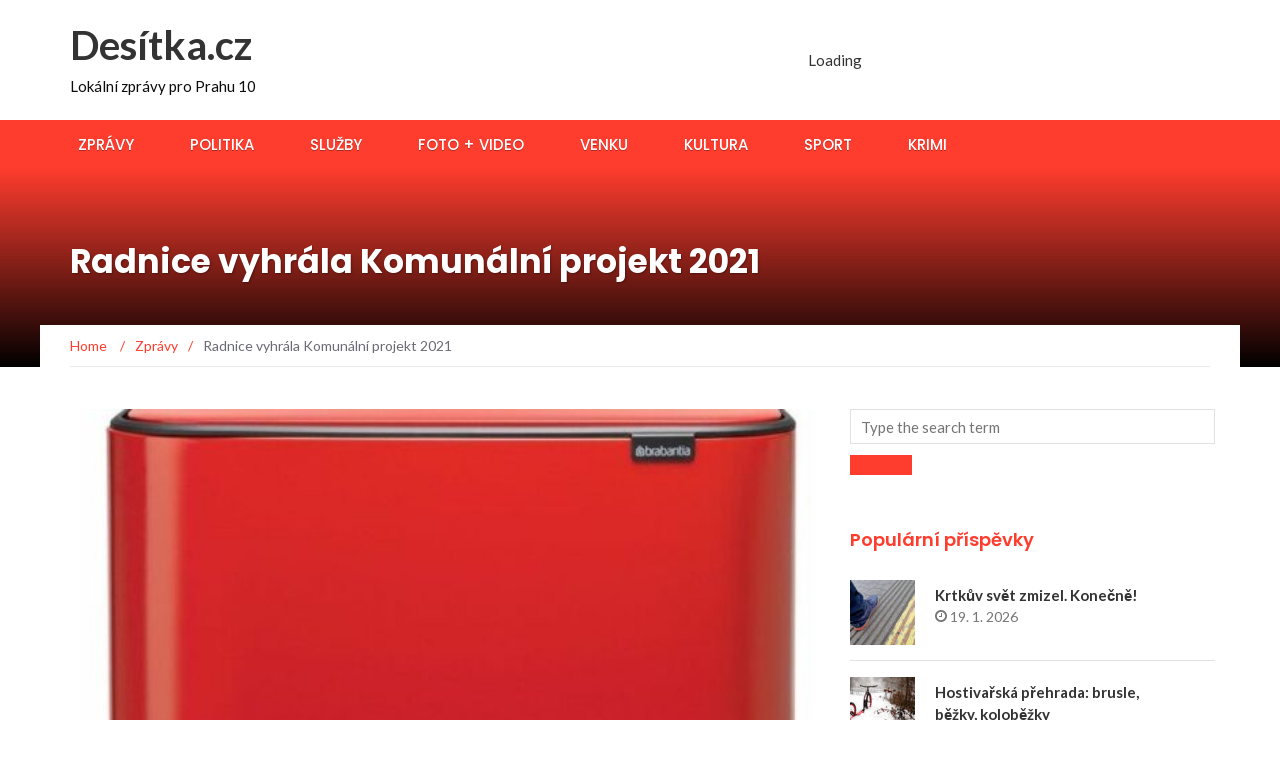

--- FILE ---
content_type: text/html; charset=UTF-8
request_url: https://desitka.cz/2021/11/15/radnice-vyhrala-komunalni-projekt-2021/
body_size: 14933
content:
<!DOCTYPE html>
<html lang="cs">
<head>
	<meta charset="UTF-8">
	<meta name="viewport" content="width=device-width, initial-scale=1">
	<link rel="profile" href="http://gmpg.org/xfn/11">
	<link rel="pingback" href="https://desitka.cz/xmlrpc.php">

	<title>Radnice vyhrála Komunální projekt 2021 &#8211; Desítka.cz</title>
<meta name='robots' content='max-image-preview:large' />
<link rel='dns-prefetch' href='//fonts.googleapis.com' />
<link rel='dns-prefetch' href='//www.googletagmanager.com' />
<link rel="alternate" type="application/rss+xml" title="Desítka.cz &raquo; RSS zdroj" href="https://desitka.cz/feed/" />
<link rel="alternate" type="application/rss+xml" title="Desítka.cz &raquo; RSS komentářů" href="https://desitka.cz/comments/feed/" />
<link rel="alternate" type="text/calendar" title="Desítka.cz &raquo; iCal zdroj" href="https://desitka.cz/events/?ical=1" />
<link rel="alternate" type="application/rss+xml" title="Desítka.cz &raquo; RSS komentářů pro Radnice vyhrála Komunální projekt 2021" href="https://desitka.cz/2021/11/15/radnice-vyhrala-komunalni-projekt-2021/feed/" />
<link rel="alternate" title="oEmbed (JSON)" type="application/json+oembed" href="https://desitka.cz/wp-json/oembed/1.0/embed?url=https%3A%2F%2Fdesitka.cz%2F2021%2F11%2F15%2Fradnice-vyhrala-komunalni-projekt-2021%2F" />
<link rel="alternate" title="oEmbed (XML)" type="text/xml+oembed" href="https://desitka.cz/wp-json/oembed/1.0/embed?url=https%3A%2F%2Fdesitka.cz%2F2021%2F11%2F15%2Fradnice-vyhrala-komunalni-projekt-2021%2F&#038;format=xml" />
<style id='wp-img-auto-sizes-contain-inline-css' type='text/css'>
img:is([sizes=auto i],[sizes^="auto," i]){contain-intrinsic-size:3000px 1500px}
/*# sourceURL=wp-img-auto-sizes-contain-inline-css */
</style>
<style id='wp-emoji-styles-inline-css' type='text/css'>

	img.wp-smiley, img.emoji {
		display: inline !important;
		border: none !important;
		box-shadow: none !important;
		height: 1em !important;
		width: 1em !important;
		margin: 0 0.07em !important;
		vertical-align: -0.1em !important;
		background: none !important;
		padding: 0 !important;
	}
/*# sourceURL=wp-emoji-styles-inline-css */
</style>
<link rel='stylesheet' id='wp-block-library-css' href='https://desitka.cz/wp-includes/css/dist/block-library/style.min.css?ver=36a23a996ce1dc504d2b2109a2731a76' type='text/css' media='all' />
<style id='wp-block-paragraph-inline-css' type='text/css'>
.is-small-text{font-size:.875em}.is-regular-text{font-size:1em}.is-large-text{font-size:2.25em}.is-larger-text{font-size:3em}.has-drop-cap:not(:focus):first-letter{float:left;font-size:8.4em;font-style:normal;font-weight:100;line-height:.68;margin:.05em .1em 0 0;text-transform:uppercase}body.rtl .has-drop-cap:not(:focus):first-letter{float:none;margin-left:.1em}p.has-drop-cap.has-background{overflow:hidden}:root :where(p.has-background){padding:1.25em 2.375em}:where(p.has-text-color:not(.has-link-color)) a{color:inherit}p.has-text-align-left[style*="writing-mode:vertical-lr"],p.has-text-align-right[style*="writing-mode:vertical-rl"]{rotate:180deg}
/*# sourceURL=https://desitka.cz/wp-includes/blocks/paragraph/style.min.css */
</style>
<style id='global-styles-inline-css' type='text/css'>
:root{--wp--preset--aspect-ratio--square: 1;--wp--preset--aspect-ratio--4-3: 4/3;--wp--preset--aspect-ratio--3-4: 3/4;--wp--preset--aspect-ratio--3-2: 3/2;--wp--preset--aspect-ratio--2-3: 2/3;--wp--preset--aspect-ratio--16-9: 16/9;--wp--preset--aspect-ratio--9-16: 9/16;--wp--preset--color--black: #000000;--wp--preset--color--cyan-bluish-gray: #abb8c3;--wp--preset--color--white: #ffffff;--wp--preset--color--pale-pink: #f78da7;--wp--preset--color--vivid-red: #cf2e2e;--wp--preset--color--luminous-vivid-orange: #ff6900;--wp--preset--color--luminous-vivid-amber: #fcb900;--wp--preset--color--light-green-cyan: #7bdcb5;--wp--preset--color--vivid-green-cyan: #00d084;--wp--preset--color--pale-cyan-blue: #8ed1fc;--wp--preset--color--vivid-cyan-blue: #0693e3;--wp--preset--color--vivid-purple: #9b51e0;--wp--preset--gradient--vivid-cyan-blue-to-vivid-purple: linear-gradient(135deg,rgb(6,147,227) 0%,rgb(155,81,224) 100%);--wp--preset--gradient--light-green-cyan-to-vivid-green-cyan: linear-gradient(135deg,rgb(122,220,180) 0%,rgb(0,208,130) 100%);--wp--preset--gradient--luminous-vivid-amber-to-luminous-vivid-orange: linear-gradient(135deg,rgb(252,185,0) 0%,rgb(255,105,0) 100%);--wp--preset--gradient--luminous-vivid-orange-to-vivid-red: linear-gradient(135deg,rgb(255,105,0) 0%,rgb(207,46,46) 100%);--wp--preset--gradient--very-light-gray-to-cyan-bluish-gray: linear-gradient(135deg,rgb(238,238,238) 0%,rgb(169,184,195) 100%);--wp--preset--gradient--cool-to-warm-spectrum: linear-gradient(135deg,rgb(74,234,220) 0%,rgb(151,120,209) 20%,rgb(207,42,186) 40%,rgb(238,44,130) 60%,rgb(251,105,98) 80%,rgb(254,248,76) 100%);--wp--preset--gradient--blush-light-purple: linear-gradient(135deg,rgb(255,206,236) 0%,rgb(152,150,240) 100%);--wp--preset--gradient--blush-bordeaux: linear-gradient(135deg,rgb(254,205,165) 0%,rgb(254,45,45) 50%,rgb(107,0,62) 100%);--wp--preset--gradient--luminous-dusk: linear-gradient(135deg,rgb(255,203,112) 0%,rgb(199,81,192) 50%,rgb(65,88,208) 100%);--wp--preset--gradient--pale-ocean: linear-gradient(135deg,rgb(255,245,203) 0%,rgb(182,227,212) 50%,rgb(51,167,181) 100%);--wp--preset--gradient--electric-grass: linear-gradient(135deg,rgb(202,248,128) 0%,rgb(113,206,126) 100%);--wp--preset--gradient--midnight: linear-gradient(135deg,rgb(2,3,129) 0%,rgb(40,116,252) 100%);--wp--preset--font-size--small: 13px;--wp--preset--font-size--medium: 20px;--wp--preset--font-size--large: 36px;--wp--preset--font-size--x-large: 42px;--wp--preset--spacing--20: 0.44rem;--wp--preset--spacing--30: 0.67rem;--wp--preset--spacing--40: 1rem;--wp--preset--spacing--50: 1.5rem;--wp--preset--spacing--60: 2.25rem;--wp--preset--spacing--70: 3.38rem;--wp--preset--spacing--80: 5.06rem;--wp--preset--shadow--natural: 6px 6px 9px rgba(0, 0, 0, 0.2);--wp--preset--shadow--deep: 12px 12px 50px rgba(0, 0, 0, 0.4);--wp--preset--shadow--sharp: 6px 6px 0px rgba(0, 0, 0, 0.2);--wp--preset--shadow--outlined: 6px 6px 0px -3px rgb(255, 255, 255), 6px 6px rgb(0, 0, 0);--wp--preset--shadow--crisp: 6px 6px 0px rgb(0, 0, 0);}:where(.is-layout-flex){gap: 0.5em;}:where(.is-layout-grid){gap: 0.5em;}body .is-layout-flex{display: flex;}.is-layout-flex{flex-wrap: wrap;align-items: center;}.is-layout-flex > :is(*, div){margin: 0;}body .is-layout-grid{display: grid;}.is-layout-grid > :is(*, div){margin: 0;}:where(.wp-block-columns.is-layout-flex){gap: 2em;}:where(.wp-block-columns.is-layout-grid){gap: 2em;}:where(.wp-block-post-template.is-layout-flex){gap: 1.25em;}:where(.wp-block-post-template.is-layout-grid){gap: 1.25em;}.has-black-color{color: var(--wp--preset--color--black) !important;}.has-cyan-bluish-gray-color{color: var(--wp--preset--color--cyan-bluish-gray) !important;}.has-white-color{color: var(--wp--preset--color--white) !important;}.has-pale-pink-color{color: var(--wp--preset--color--pale-pink) !important;}.has-vivid-red-color{color: var(--wp--preset--color--vivid-red) !important;}.has-luminous-vivid-orange-color{color: var(--wp--preset--color--luminous-vivid-orange) !important;}.has-luminous-vivid-amber-color{color: var(--wp--preset--color--luminous-vivid-amber) !important;}.has-light-green-cyan-color{color: var(--wp--preset--color--light-green-cyan) !important;}.has-vivid-green-cyan-color{color: var(--wp--preset--color--vivid-green-cyan) !important;}.has-pale-cyan-blue-color{color: var(--wp--preset--color--pale-cyan-blue) !important;}.has-vivid-cyan-blue-color{color: var(--wp--preset--color--vivid-cyan-blue) !important;}.has-vivid-purple-color{color: var(--wp--preset--color--vivid-purple) !important;}.has-black-background-color{background-color: var(--wp--preset--color--black) !important;}.has-cyan-bluish-gray-background-color{background-color: var(--wp--preset--color--cyan-bluish-gray) !important;}.has-white-background-color{background-color: var(--wp--preset--color--white) !important;}.has-pale-pink-background-color{background-color: var(--wp--preset--color--pale-pink) !important;}.has-vivid-red-background-color{background-color: var(--wp--preset--color--vivid-red) !important;}.has-luminous-vivid-orange-background-color{background-color: var(--wp--preset--color--luminous-vivid-orange) !important;}.has-luminous-vivid-amber-background-color{background-color: var(--wp--preset--color--luminous-vivid-amber) !important;}.has-light-green-cyan-background-color{background-color: var(--wp--preset--color--light-green-cyan) !important;}.has-vivid-green-cyan-background-color{background-color: var(--wp--preset--color--vivid-green-cyan) !important;}.has-pale-cyan-blue-background-color{background-color: var(--wp--preset--color--pale-cyan-blue) !important;}.has-vivid-cyan-blue-background-color{background-color: var(--wp--preset--color--vivid-cyan-blue) !important;}.has-vivid-purple-background-color{background-color: var(--wp--preset--color--vivid-purple) !important;}.has-black-border-color{border-color: var(--wp--preset--color--black) !important;}.has-cyan-bluish-gray-border-color{border-color: var(--wp--preset--color--cyan-bluish-gray) !important;}.has-white-border-color{border-color: var(--wp--preset--color--white) !important;}.has-pale-pink-border-color{border-color: var(--wp--preset--color--pale-pink) !important;}.has-vivid-red-border-color{border-color: var(--wp--preset--color--vivid-red) !important;}.has-luminous-vivid-orange-border-color{border-color: var(--wp--preset--color--luminous-vivid-orange) !important;}.has-luminous-vivid-amber-border-color{border-color: var(--wp--preset--color--luminous-vivid-amber) !important;}.has-light-green-cyan-border-color{border-color: var(--wp--preset--color--light-green-cyan) !important;}.has-vivid-green-cyan-border-color{border-color: var(--wp--preset--color--vivid-green-cyan) !important;}.has-pale-cyan-blue-border-color{border-color: var(--wp--preset--color--pale-cyan-blue) !important;}.has-vivid-cyan-blue-border-color{border-color: var(--wp--preset--color--vivid-cyan-blue) !important;}.has-vivid-purple-border-color{border-color: var(--wp--preset--color--vivid-purple) !important;}.has-vivid-cyan-blue-to-vivid-purple-gradient-background{background: var(--wp--preset--gradient--vivid-cyan-blue-to-vivid-purple) !important;}.has-light-green-cyan-to-vivid-green-cyan-gradient-background{background: var(--wp--preset--gradient--light-green-cyan-to-vivid-green-cyan) !important;}.has-luminous-vivid-amber-to-luminous-vivid-orange-gradient-background{background: var(--wp--preset--gradient--luminous-vivid-amber-to-luminous-vivid-orange) !important;}.has-luminous-vivid-orange-to-vivid-red-gradient-background{background: var(--wp--preset--gradient--luminous-vivid-orange-to-vivid-red) !important;}.has-very-light-gray-to-cyan-bluish-gray-gradient-background{background: var(--wp--preset--gradient--very-light-gray-to-cyan-bluish-gray) !important;}.has-cool-to-warm-spectrum-gradient-background{background: var(--wp--preset--gradient--cool-to-warm-spectrum) !important;}.has-blush-light-purple-gradient-background{background: var(--wp--preset--gradient--blush-light-purple) !important;}.has-blush-bordeaux-gradient-background{background: var(--wp--preset--gradient--blush-bordeaux) !important;}.has-luminous-dusk-gradient-background{background: var(--wp--preset--gradient--luminous-dusk) !important;}.has-pale-ocean-gradient-background{background: var(--wp--preset--gradient--pale-ocean) !important;}.has-electric-grass-gradient-background{background: var(--wp--preset--gradient--electric-grass) !important;}.has-midnight-gradient-background{background: var(--wp--preset--gradient--midnight) !important;}.has-small-font-size{font-size: var(--wp--preset--font-size--small) !important;}.has-medium-font-size{font-size: var(--wp--preset--font-size--medium) !important;}.has-large-font-size{font-size: var(--wp--preset--font-size--large) !important;}.has-x-large-font-size{font-size: var(--wp--preset--font-size--x-large) !important;}
/*# sourceURL=global-styles-inline-css */
</style>

<style id='classic-theme-styles-inline-css' type='text/css'>
/*! This file is auto-generated */
.wp-block-button__link{color:#fff;background-color:#32373c;border-radius:9999px;box-shadow:none;text-decoration:none;padding:calc(.667em + 2px) calc(1.333em + 2px);font-size:1.125em}.wp-block-file__button{background:#32373c;color:#fff;text-decoration:none}
/*# sourceURL=/wp-includes/css/classic-themes.min.css */
</style>
<link rel='stylesheet' id='better-recent-comments-css' href='https://desitka.cz/wp-content/plugins/better-recent-comments/assets/css/better-recent-comments.min.css?ver=36a23a996ce1dc504d2b2109a2731a76' type='text/css' media='all' />
<link rel='stylesheet' id='kiwi-icomoon-css' href='https://desitka.cz/wp-content/plugins/kiwi-social-share/assets/vendors/icomoon/style.css?ver=2.1.8' type='text/css' media='all' />
<link rel='stylesheet' id='weather-atlas-public-css' href='https://desitka.cz/wp-content/plugins/weather-atlas/public/css/weather-atlas-public.min.css?ver=3.0.4' type='text/css' media='all' />
<link rel='stylesheet' id='weather-icons-css' href='https://desitka.cz/wp-content/plugins/weather-atlas/public/font/weather-icons/weather-icons.min.css?ver=3.0.4' type='text/css' media='all' />
<link rel='stylesheet' id='wpb-google-fonts-css' href='//fonts.googleapis.com/css?family=Open+Sans&#038;ver=36a23a996ce1dc504d2b2109a2731a76' type='text/css' media='all' />
<link rel='stylesheet' id='newsmag-fonts-css' href='//fonts.googleapis.com/css?family=Lato%3A100%2C300%2C400%2C700%2C900%7CPoppins%3A400%2C500%2C600%2C700&#038;ver=2.4.4' type='text/css' media='all' />
<link rel='stylesheet' id='newsmag-icon-css' href='https://desitka.cz/wp-content/themes/newsmag/assets/vendors/newsmag-icon/style.min.css?ver=36a23a996ce1dc504d2b2109a2731a76' type='text/css' media='all' />
<link rel='stylesheet' id='bootstrap-css' href='https://desitka.cz/wp-content/themes/newsmag/assets/vendors/bootstrap/bootstrap.min.css?ver=36a23a996ce1dc504d2b2109a2731a76' type='text/css' media='all' />
<link rel='stylesheet' id='bootstrap-theme-css' href='https://desitka.cz/wp-content/themes/newsmag/assets/vendors/bootstrap/bootstrap-theme.min.css?ver=36a23a996ce1dc504d2b2109a2731a76' type='text/css' media='all' />
<link rel='stylesheet' id='newsmag-style-css' href='https://desitka.cz/wp-content/themes/newsmag/style.css?ver=36a23a996ce1dc504d2b2109a2731a76' type='text/css' media='all' />
<link rel='stylesheet' id='newsmag-stylesheet-css' href='https://desitka.cz/wp-content/themes/newsmag/assets/css/style.css?ver=2.4.4' type='text/css' media='all' />
<style id='newsmag-stylesheet-inline-css' type='text/css'>


/*# sourceURL=newsmag-stylesheet-inline-css */
</style>
<link rel='stylesheet' id='owlCarousel-css' href='https://desitka.cz/wp-content/themes/newsmag/assets/vendors/owl-carousel/owl.carousel.min.css?ver=36a23a996ce1dc504d2b2109a2731a76' type='text/css' media='all' />
<link rel='stylesheet' id='owlCarousel-themes-css' href='https://desitka.cz/wp-content/themes/newsmag/assets/vendors/owl-carousel/owl.theme.default.css?ver=36a23a996ce1dc504d2b2109a2731a76' type='text/css' media='all' />
<link rel='stylesheet' id='newsmag-preloader-css' href='https://desitka.cz/wp-content/themes/newsmag/assets/vendors/preloader/preloader.css?ver=36a23a996ce1dc504d2b2109a2731a76' type='text/css' media='all' />
<style id='newsmag-preloader-inline-css' type='text/css'>
.loader {
				border-top:1px solid #97deff;
				border-right:1px solid #97deff;
				border-bottom:1px solid #97deff;
				border-left:1px solid #337ab7;
			}
/*# sourceURL=newsmag-preloader-inline-css */
</style>
<link rel='stylesheet' id='plyr-css' href='https://desitka.cz/wp-content/themes/newsmag/assets/vendors/plyr/plyr.css?ver=36a23a996ce1dc504d2b2109a2731a76' type='text/css' media='all' />
<link rel='stylesheet' id='slb_core-css' href='https://desitka.cz/wp-content/plugins/simple-lightbox/client/css/app.css?ver=2.9.4' type='text/css' media='all' />
<script type="text/javascript" src="https://desitka.cz/wp-includes/js/jquery/jquery.min.js?ver=3.7.1" id="jquery-core-js"></script>
<script type="text/javascript" src="https://desitka.cz/wp-includes/js/jquery/jquery-migrate.min.js?ver=3.4.1" id="jquery-migrate-js"></script>
<script type="text/javascript" src="https://desitka.cz/wp-content/plugins/digi-custom/custom-analytics.js?ver=36a23a996ce1dc504d2b2109a2731a76" id="digi-custom-js"></script>
<script type="text/javascript" src="https://desitka.cz/wp-content/themes/newsmag/assets/vendors/blazy/blazy.min.js?ver=1.9.1" id="jquery_lazy_load-js"></script>
<link rel="https://api.w.org/" href="https://desitka.cz/wp-json/" /><link rel="alternate" title="JSON" type="application/json" href="https://desitka.cz/wp-json/wp/v2/posts/7588" /><link rel="EditURI" type="application/rsd+xml" title="RSD" href="https://desitka.cz/xmlrpc.php?rsd" />

<link rel="canonical" href="https://desitka.cz/2021/11/15/radnice-vyhrala-komunalni-projekt-2021/" />
<link rel='shortlink' href='https://desitka.cz/?p=7588' />
<meta name="generator" content="Site Kit by Google 1.170.0" /><meta name="tec-api-version" content="v1"><meta name="tec-api-origin" content="https://desitka.cz"><link rel="alternate" href="https://desitka.cz/wp-json/tribe/events/v1/" /><link rel="icon" href="https://desitka.cz/wp-content/uploads/2025/07/cropped-desitka-2-1-32x32.png" sizes="32x32" />
<link rel="icon" href="https://desitka.cz/wp-content/uploads/2025/07/cropped-desitka-2-1-192x192.png" sizes="192x192" />
<link rel="apple-touch-icon" href="https://desitka.cz/wp-content/uploads/2025/07/cropped-desitka-2-1-180x180.png" />
<meta name="msapplication-TileImage" content="https://desitka.cz/wp-content/uploads/2025/07/cropped-desitka-2-1-270x270.png" />
		<style type="text/css" id="wp-custom-css">
			a {
    color: #ff3d2e;
}


.col-lg-1, .col-lg-10, .col-lg-11, .col-lg-12, .col-lg-2, .col-lg-3, .col-lg-4, .col-lg-5, .col-lg-6, .col-lg-7, .col-lg-8, .col-lg-9, .col-md-1, .col-md-10, .col-md-11, .col-md-12, .col-md-2, .col-md-3, .col-md-4, .col-md-5, .col-md-6, .col-md-7, .col-md-8, .col-md-9, .col-sm-1, .col-sm-10, .col-sm-11, .col-sm-12, .col-sm-2, .col-sm-3, .col-sm-4, .col-sm-5, .col-sm-7, .col-sm-8, .col-sm-9, .col-xs-1, .col-xs-10, .col-xs-11, .col-xs-12, .col-xs-2, .col-xs-3, .col-xs-4, .col-xs-5, .col-xs-6, .col-xs-7, .col-xs-8, .col-xs-9 {
    position: relative;
    min-height: 1px;
    padding-right: 10px;
    padding-left: 15px;
}

/* ZAROVNÁNÍ WIDGETŮ DO MŘÍŽKY BEZ MEZER */

.home .row {
  display: flex;
  flex-wrap: wrap;
  margin-left: -10px; /* kompenzace mezer mezi sloupci */
  margin-right: -10px;
}

.home .row > div {
  width: 33.333%; /* 3 sloupce */
  padding-left: 10px;
  padding-right: 10px;
  box-sizing: border-box;
  margin-bottom: 20px; /* mezera mezi řádky */
}


#site-navigation .col-md-12 {width:100% !important;}		</style>
		<link rel='stylesheet' id='kiwi_social_sharing-frontend-css' href='https://desitka.cz/wp-content/plugins/kiwi-social-share/assets/css/frontend.min.css?ver=2.1.8' type='text/css' media='all' />
</head>

<body class="wp-singular post-template-default single single-post postid-7588 single-format-standard wp-theme-newsmag tribe-no-js page-template-newsmag group-blog">
<!-- Page Loader -->
<div class="page-loader" data-effect="fade">
	<div class="loader"></div>
		<span class="loader-text">Načítání...</span>
</div>
<!-- End Page Loader --> 

<div id="page" class="site">

	
		<header id="masthead" class="site-header" role="banner">
		<div class="site-branding container ">
			<div class="row">
				<div class="col-md-4 header-logo">
																				<a class="site-title"
								href="https://desitka.cz"> Desítka.cz</a>
																						<p class="site-description" style="color:#0c0c0c">Lokální zprávy pro Prahu 10</p>
												</div>

													<div class="col-md-8 header-banner">
						<div class="newsmag-adsense">
	<ins class="adsbygoogle"
     style="display:inline-block;width:728px;height:90px"
     data-ad-client="ca-pub-5679046693336489"
     data-ad-slot="3347778910"></ins>	<p class="adsense__loading"><span>Loading</span></p>
</div>
					</div>
							</div>
		</div><!-- .site-branding -->
				<nav id="site-navigation" class="main-navigation "
			role="navigation">
			<div class="container">
				<div class="row">
					<div class="col-md-12">
												<button class="menu-toggle" aria-controls="primary-menu"
								aria-expanded="false"><span class="nmicon-bars"></span></button>
						<div class="menu-menu1-container"><ul id="primary-menu" class="menu nav-menu menu"><li id="menu-item-2196" class="menu-item menu-item-type-taxonomy menu-item-object-category current-post-ancestor current-menu-parent current-post-parent menu-item-2196"><a href="https://desitka.cz/category/zpravy/">Zprávy</a></li>
<li id="menu-item-2192" class="menu-item menu-item-type-taxonomy menu-item-object-category menu-item-2192"><a href="https://desitka.cz/category/politika/">Politika</a></li>
<li id="menu-item-2193" class="menu-item menu-item-type-taxonomy menu-item-object-category menu-item-2193"><a href="https://desitka.cz/category/sluzby/">Služby</a></li>
<li id="menu-item-2189" class="menu-item menu-item-type-taxonomy menu-item-object-category menu-item-2189"><a href="https://desitka.cz/category/foto-video/">Foto + video</a></li>
<li id="menu-item-2195" class="menu-item menu-item-type-taxonomy menu-item-object-category menu-item-2195"><a href="https://desitka.cz/category/venku/">Venku</a></li>
<li id="menu-item-2191" class="menu-item menu-item-type-taxonomy menu-item-object-category menu-item-2191"><a href="https://desitka.cz/category/kultura/">Kultura</a></li>
<li id="menu-item-2194" class="menu-item menu-item-type-taxonomy menu-item-object-category menu-item-2194"><a href="https://desitka.cz/category/sport/">Sport</a></li>
<li id="menu-item-2190" class="menu-item menu-item-type-taxonomy menu-item-object-category menu-item-2190"><a href="https://desitka.cz/category/krimi/">Krimi</a></li>
</ul></div>											</div>
				</div>
			</div>
		</nav><!-- #site-navigation -->
			</header><!-- #masthead -->

	<div id="content" class="site-content">

	<div class="newsmag-custom-header " >
		<div class="container">
			<div class="row">
				<div class="col-xs-12">
					<h1 class="page-title">Radnice vyhrála Komunální projekt 2021</h1>
				</div>
			</div>
		</div>
	</div>
	<div class="container newsmag-breadcrumbs-container">
		<div class="row newsmag-breadcrumbs-row">
			<div class="col-xs-12">
				<div class="newsmag-breadcrumbs"><span itemscope itemtype="http://data-vocabulary.org/Breadcrumb"><a itemprop="url" href="https://desitka.cz" ><span itemprop="title">Home </span></a></span><span class="newsmag-breadcrumb-sep">/</span><span itemscope itemtype="http://data-vocabulary.org/Breadcrumb"><a itemprop="url" href="https://desitka.cz/category/zpravy/" ><span itemprop="title">Zprávy</span></a></span><span class="newsmag-breadcrumb-sep">/</span><span class="breadcrumb-leaf">Radnice vyhrála Komunální projekt 2021</span></div>			</div>
		</div>
	</div>
	<div class="container">
		<div class="row">
			
			
			<div id="primary"
				class="content-area col-lg-8 col-md-8 col-xs-12 newsmag-sidebar">
				<main id="main" class="site-main" role="main">
						<div class="row newsmag-margin-bottom  ">
		<div class="col-md-12">
			<div class="newsmag-image">
				<img width="560" height="416" src="https://desitka.cz/wp-content/uploads/2021/12/kos_na-trideny_odpad_Brabantia-560x416.jpg" class="blazy attachment-newsmag-recent-post-big size-newsmag-recent-post-big wp-post-image" alt="odpad" data-src="https://desitka.cz/wp-content/uploads/2021/12/kos_na-trideny_odpad_Brabantia-65x65.jpg" data-srcset="https://desitka.cz/wp-content/uploads/2021/12/kos_na-trideny_odpad_Brabantia-560x416.jpg 560w, https://desitka.cz/wp-content/uploads/2021/12/kos_na-trideny_odpad_Brabantia-350x260.jpg 350w" sizes="(max-width: 560px) 100vw, 560px" /><noscript><img width="560" height="416" src="https://desitka.cz/wp-content/uploads/2021/12/kos_na-trideny_odpad_Brabantia-560x416.jpg" class="attachment-newsmag-recent-post-big size-newsmag-recent-post-big wp-post-image" alt="odpad" srcset="https://desitka.cz/wp-content/uploads/2021/12/kos_na-trideny_odpad_Brabantia-560x416.jpg 560w, https://desitka.cz/wp-content/uploads/2021/12/kos_na-trideny_odpad_Brabantia-350x260.jpg 350w" sizes="(max-width: 560px) 100vw, 560px" /></noscript>			</div>
		</div>
	</div>
<div
		class="row newsmag-article-post ">
			<div class="col-md-3">
				<!-- Author description -->
	<div class="author-description p-author h-card vcard" itemscope="" itemtype="http://schema.org/Person">

		<!-- Avatar -->
		<img alt='' src='https://secure.gravatar.com/avatar/1a1d79b51518f3fdce868b914f5574d6c2affe2b102a32c5626caa9f754ed0cb?s=70&#038;d=mm&#038;r=g' srcset='https://secure.gravatar.com/avatar/1a1d79b51518f3fdce868b914f5574d6c2affe2b102a32c5626caa9f754ed0cb?s=140&#038;d=mm&#038;r=g 2x' class='avatar avatar-70 photo' height='70' width='70' decoding='async'/>		<!-- .Avatar -->
		<!-- Short Description -->
		<h4 class="post-author p-name fn" rel="author"><a href="https://desitka.cz/author/desitka/" title="Příspěvky od Desítka.cz" rel="author">Desítka.cz</a></h4>
				<!-- .Short Description -->
	</div>
	<!-- .Author description -->
		</div>
		<div class="col-md-9">
		<article id="post-7588" class="post-7588 post type-post status-publish format-standard has-post-thumbnail hentry category-zpravy tag-odpad">
			<div class="entry-content">
				<div class="newsmag-post-meta">
					<span class="nmicon-folder-o"></span> <a href="https://desitka.cz/category/zpravy/" rel="category tag">Zprávy</a> <span class="sep">|</span> <span
							class="nmicon-clock-o"></span> <div class="newsmag-date">15. 11. 2021</div>				</div><!-- .entry-meta -->
				<ul class="kiwi-article-bar rect kiwi-article-bar-center "><li><a data-class="popup" data-network="facebook" class="kiwi-nw-facebook" href="https://www.facebook.com/sharer.php?u=https%3A%2F%2Fdesitka.cz%2F2021%2F11%2F15%2Fradnice-vyhrala-komunalni-projekt-2021%2F" target="_blank" rel="nofollow"><span class="kicon-facebook"></span> </a></li><li><a data-class="popup" data-network="twitter" class="kiwi-nw-twitter" href="https://twitter.com/intent/tweet?text=Radnice%20vyhrála%20Komunální%20projekt%202021&#038;url=https%3A%2F%2Fdesitka.cz%2F2021%2F11%2F15%2Fradnice-vyhrala-komunalni-projekt-2021%2F" target="_blank" rel="nofollow"><span class="kicon-twitter"></span> </a></li><li><a data-class="popup" data-network="pinterest" class="kiwi-nw-pinterest" href="https://pinterest.com/pin/create/button/?url=https%3A%2F%2Fdesitka.cz%2F2021%2F11%2F15%2Fradnice-vyhrala-komunalni-projekt-2021%2F&#038;description=Akce+Prahy+10+nazvan%C3%A1+Duben+bez+odpad%C5%AF+vyhr%C3%A1la+v+kategorii+ekologick%C3%BDch+po%C4%8Din%C5%AF+v+r%C3%A1mci+sout%C4%9B%C5%BEe+Komun%C3%A1ln%C3%AD+projekt+roku+2021.+Sout%C4%9B%C5%BE+po%C5%99%C3%A1dal+%C4%8Dasopis+Modern%C3%AD+obec+pod+z%C3%A1%C5%A1titou+ministryn%C4%9B+pro+m%C3%ADstn%C3%AD+rozvoj&#038;media=https://desitka.cz/wp-content/uploads/2021/12/kos_na-trideny_odpad_Brabantia.jpg" target="_blank" rel="nofollow"><span class="kicon-pinterest"></span> </a></li><li><a data-class="popup" data-network="fintel" class="kiwi-nw-fintel" href="https://fintel.io/share?url=https%3A%2F%2Fdesitka.cz%2F2021%2F11%2F15%2Fradnice-vyhrala-komunalni-projekt-2021%2F" target="_blank" rel="nofollow"><span class="kicon-fintel"></span></a></li></ul>
<p>Akce Prahy 10 nazvaná <strong>Duben bez odpadů</strong> vyhrála v kategorii ekologických počinů v rámci soutěže Komunální projekt roku 2021.</p>



<p>Soutěž pořádal časopis Moderní obec pod záštitou ministryně pro místní rozvoj <a href="https://www.horydoly.cz/business/minstryne-dostalova-ano-je-cilem-policejni-razie.html">Kláry Dostálové</a> (ANO). </p>
				<div class="newsmag-next-prev row">
					<div class="col-md-6 text-left">
						<div class="wrapper"><span class="nmicon-angle-left"></span> <a href="https://desitka.cz/2021/11/14/pozor-na-pujcky-pred-vanoci-zvlaste/" rel="prev">Pozor na půjčky, před Vánoci zvláště</a></div>					</div>
					<div class="col-md-6 text-right">
						<div class="wrapper"><a href="https://desitka.cz/2021/11/16/jak-dlouho-trva-prevod-pres-trustly/" rel="next">Jak dlouho trvá převod přes Trustly?</a> <span class="nmicon-angle-right"></span></div>					</div>
				</div>
			</div>
		</article><!-- #post-## -->
	</div>
</div>
<div class="row newsmag-article-post-footer">
	<div class="col-md-12">
					<footer class="entry-footer">
									<div class="newsmag-post-meta">
						<div class="newsmag-tags"><strong>TAGS: </strong><a href="https://desitka.cz/tag/odpad/" rel="tag">odpad</a></div>					</div><!-- .entry-meta -->
							</footer><!-- .entry-footer -->

				
	</div>
</div>


<div id="comments" class="comments-area">
		<div id="respond" class="comment-respond">
		<h3 id="reply-title" class="comment-reply-title">Napsat komentář <small><a rel="nofollow" id="cancel-comment-reply-link" href="/2021/11/15/radnice-vyhrala-komunalni-projekt-2021/#respond" style="display:none;">Zrušit odpověď na komentář</a></small></h3><form action="https://desitka.cz/wp-comments-post.php" method="post" id="commentform" class="comment-form"><p class="comment-notes"><span id="email-notes">Vaše e-mailová adresa nebude zveřejněna.</span> <span class="required-field-message">Vyžadované informace jsou označeny <span class="required">*</span></span></p><p class="comment-form-comment"><label for="comment">Komentář <span class="required">*</span></label> <textarea id="comment" name="comment" cols="45" rows="8" maxlength="65525" required></textarea></p><p class="comment-form-author"><label for="author">Jméno <span class="required">*</span></label> <input id="author" name="author" type="text" value="" size="30" maxlength="245" autocomplete="name" required /></p>
<p class="comment-form-email"><label for="email">E-mail <span class="required">*</span></label> <input id="email" name="email" type="email" value="" size="30" maxlength="100" aria-describedby="email-notes" autocomplete="email" required /></p>
<p class="comment-form-url"><label for="url">Webová stránka</label> <input id="url" name="url" type="url" value="" size="30" maxlength="200" autocomplete="url" /></p>
<p class="comment-form-cookies-consent"><input id="wp-comment-cookies-consent" name="wp-comment-cookies-consent" type="checkbox" value="yes" /> <label for="wp-comment-cookies-consent">Uložit do prohlížeče jméno, e-mail a webovou stránku pro budoucí komentáře.</label></p>
<p class="aiowps-captcha hide-when-displaying-tfa-input"><label for="aiowps-captcha-answer-696f83aac0ab2">Please enter an answer in digits:</label><div class="aiowps-captcha-equation hide-when-displaying-tfa-input"><strong>14 &#8722; eleven = <input type="hidden" name="aiowps-captcha-string-info" class="aiowps-captcha-string-info" value="15zpn82vcm" /><input type="hidden" name="aiowps-captcha-temp-string" class="aiowps-captcha-temp-string" value="1768915882" /><input type="text" size="2" id="aiowps-captcha-answer-696f83aac0ab2" class="aiowps-captcha-answer" name="aiowps-captcha-answer" value="" autocomplete="off" /></strong></div></p><p class="form-submit"><input name="submit" type="submit" id="submit" class="submit" value="Odeslat komentář" /> <input type='hidden' name='comment_post_ID' value='7588' id='comment_post_ID' />
<input type='hidden' name='comment_parent' id='comment_parent' value='0' />
</p><p style="display: none;"><input type="hidden" id="akismet_comment_nonce" name="akismet_comment_nonce" value="c06ac84af3" /></p><p style="display: none !important;" class="akismet-fields-container" data-prefix="ak_"><label>&#916;<textarea name="ak_hp_textarea" cols="45" rows="8" maxlength="100"></textarea></label><input type="hidden" id="ak_js_1" name="ak_js" value="144"/><script>document.getElementById( "ak_js_1" ).setAttribute( "value", ( new Date() ).getTime() );</script></p></form>	</div><!-- #respond -->
	
</div><!-- #comments -->

				</main><!-- #main -->
			</div><!-- #primary -->
							
<aside id="secondary" class=" widget-area col-lg-4 col-md-4 col-sm-4 newsmag-sidebar hidden-xs" role="complementary">
	<div class="newsmag-blog-sidebar"> 
		<div id="search-2" class="widget widget_search"><form role="search" method="get" id="searchform_topbar" action="https://desitka.cz/">
	<label><span class="screen-reader-text">Search for:</span>
		<input class="search-field-top-bar " id="search-field-top-bar" placeholder="Type the search term" value="" name="s" type="search">
	</label>
	<button id="search-top-bar-submit" type="button" class="search-top-bar-submit "><span class="first-bar"></span><span class="second-bar"></span></button>
</form>
</div>			<div id="newsmag-popular-posts-widget-3" class="widget popular-posts">			<h3>Populární příspěvky</h3>
			<ul class="posts-list">
									<li>
						<a class="newsmag-image" href="https://desitka.cz/2026/01/19/krtkuv-svet-zmizel-konecne/">
							<img width="65" height="65" src="https://desitka.cz/wp-content/uploads/2024/04/a2024-02-19-07.34.42-65x65.jpg" class="attachment-newsmag-recent-post-list-image size-newsmag-recent-post-list-image wp-post-image" alt="Xero boty" />						</a>
						<div class="content">

							<a href="https://desitka.cz/2026/01/19/krtkuv-svet-zmizel-konecne/" title="Krtkův svět zmizel. Konečně!">
								Krtkův svět zmizel. Konečně!								</a>
							<div class="meta">
								<span class="nmicon-clock-o"></span> 19. 1. 2026							</div>
						</div>

					</li>
									<li>
						<a class="newsmag-image" href="https://desitka.cz/2026/01/15/hostivarska-prehrada-brusle-bezky-kolobezky/">
							<img width="65" height="65" src="https://desitka.cz/wp-content/uploads/2026/01/c4-65x65.jpg" class="attachment-newsmag-recent-post-list-image size-newsmag-recent-post-list-image wp-post-image" alt="koloběžka" />						</a>
						<div class="content">

							<a href="https://desitka.cz/2026/01/15/hostivarska-prehrada-brusle-bezky-kolobezky/" title="Hostivařská přehrada: brusle, běžky, koloběžky">
								Hostivařská přehrada: brusle, běžky, koloběžky								</a>
							<div class="meta">
								<span class="nmicon-clock-o"></span> 15. 1. 2026							</div>
						</div>

					</li>
									<li>
						<a class="newsmag-image" href="https://desitka.cz/2026/01/10/uhorel-v-nepojizdnem-aute-na-parkovisti-v-petrovicich/">
							<img width="65" height="65" src="https://desitka.cz/wp-content/uploads/2022/01/IMG_20220801_174546-65x65.jpg" class="attachment-newsmag-recent-post-list-image size-newsmag-recent-post-list-image wp-post-image" alt="jez Petrovice Botič" />						</a>
						<div class="content">

							<a href="https://desitka.cz/2026/01/10/uhorel-v-nepojizdnem-aute-na-parkovisti-v-petrovicich/" title="Uhořel v nepojízdném autě na parkovišti v Petrovicích">
								Uhořel v nepojízdném autě na parkovišti v Petrovicích								</a>
							<div class="meta">
								<span class="nmicon-clock-o"></span> 10. 1. 2026							</div>
						</div>

					</li>
									<li>
						<a class="newsmag-image" href="https://desitka.cz/2018/10/04/cabrnochova-s-novakem-bojuji-proti-svym-rodnym-stranam/">
							<img width="65" height="65" src="https://desitka.cz/wp-content/uploads/2018/08/Ivana_Cabrnochová-65x65.jpg" class="blazy attachment-newsmag-recent-post-list-image size-newsmag-recent-post-list-image wp-post-image" alt="Ivana Cabrnochová" data-src="https://desitka.cz/wp-content/uploads/2018/08/Ivana_Cabrnochová-65x65.jpg" data-srcset="https://desitka.cz/wp-content/uploads/2018/08/Ivana_Cabrnochová-65x65.jpg 65w, https://desitka.cz/wp-content/uploads/2018/08/Ivana_Cabrnochová-150x150.jpg 150w" sizes="auto, (max-width: 65px) 100vw, 65px" /><noscript><img width="65" height="65" src="https://desitka.cz/wp-content/uploads/2018/08/Ivana_Cabrnochová-65x65.jpg" class="attachment-newsmag-recent-post-list-image size-newsmag-recent-post-list-image wp-post-image" alt="Ivana Cabrnochová" srcset="https://desitka.cz/wp-content/uploads/2018/08/Ivana_Cabrnochová-65x65.jpg 65w, https://desitka.cz/wp-content/uploads/2018/08/Ivana_Cabrnochová-150x150.jpg 150w" sizes="auto, (max-width: 65px) 100vw, 65px" /></noscript>						</a>
						<div class="content">

							<a href="https://desitka.cz/2018/10/04/cabrnochova-s-novakem-bojuji-proti-svym-rodnym-stranam/" title="Cabrnochová s Novákem bojují proti svým rodným stranám">
								Cabrnochová s Novákem bojují proti svým rodným stranám								</a>
							<div class="meta">
								<span class="nmicon-clock-o"></span> 4. 10. 2018							</div>
						</div>

					</li>
									<li>
						<a class="newsmag-image" href="https://desitka.cz/2015/12/21/v-praze-10-se-nemaka-ano-nemaka/">
							<img width="65" height="65" src="https://desitka.cz/wp-content/uploads/2018/10/kleslova-65x65.jpg" class="blazy attachment-newsmag-recent-post-list-image size-newsmag-recent-post-list-image wp-post-image" alt="Radmila Kleslová" data-src="https://desitka.cz/wp-content/uploads/2018/10/kleslova-65x65.jpg" data-srcset="https://desitka.cz/wp-content/uploads/2018/10/kleslova-65x65.jpg 65w, https://desitka.cz/wp-content/uploads/2018/10/kleslova-150x150.jpg 150w" sizes="auto, (max-width: 65px) 100vw, 65px" /><noscript><img width="65" height="65" src="https://desitka.cz/wp-content/uploads/2018/10/kleslova-65x65.jpg" class="attachment-newsmag-recent-post-list-image size-newsmag-recent-post-list-image wp-post-image" alt="Radmila Kleslová" srcset="https://desitka.cz/wp-content/uploads/2018/10/kleslova-65x65.jpg 65w, https://desitka.cz/wp-content/uploads/2018/10/kleslova-150x150.jpg 150w" sizes="auto, (max-width: 65px) 100vw, 65px" /></noscript>						</a>
						<div class="content">

							<a href="https://desitka.cz/2015/12/21/v-praze-10-se-nemaka-ano-nemaka/" title="V Praze 10 se nemaká. ANO nemaká">
								V Praze 10 se nemaká. ANO nemaká								</a>
							<div class="meta">
								<span class="nmicon-clock-o"></span> 21. 12. 2015							</div>
						</div>

					</li>
									<li>
						<a class="newsmag-image" href="https://desitka.cz/2016/09/12/wikipedie-prokoukla-ivanu-cabrnochovou/">
							<img width="65" height="65" src="https://desitka.cz/wp-content/uploads/2018/08/Ivana_Cabrnochová-65x65.jpg" class="blazy attachment-newsmag-recent-post-list-image size-newsmag-recent-post-list-image wp-post-image" alt="Ivana Cabrnochová" data-src="https://desitka.cz/wp-content/uploads/2018/08/Ivana_Cabrnochová-65x65.jpg" data-srcset="https://desitka.cz/wp-content/uploads/2018/08/Ivana_Cabrnochová-65x65.jpg 65w, https://desitka.cz/wp-content/uploads/2018/08/Ivana_Cabrnochová-150x150.jpg 150w" sizes="auto, (max-width: 65px) 100vw, 65px" /><noscript><img width="65" height="65" src="https://desitka.cz/wp-content/uploads/2018/08/Ivana_Cabrnochová-65x65.jpg" class="attachment-newsmag-recent-post-list-image size-newsmag-recent-post-list-image wp-post-image" alt="Ivana Cabrnochová" srcset="https://desitka.cz/wp-content/uploads/2018/08/Ivana_Cabrnochová-65x65.jpg 65w, https://desitka.cz/wp-content/uploads/2018/08/Ivana_Cabrnochová-150x150.jpg 150w" sizes="auto, (max-width: 65px) 100vw, 65px" /></noscript>						</a>
						<div class="content">

							<a href="https://desitka.cz/2016/09/12/wikipedie-prokoukla-ivanu-cabrnochovou/" title="Wikipedie prokoukla Ivanu Cabrnochovou">
								Wikipedie prokoukla Ivanu Cabrnochovou								</a>
							<div class="meta">
								<span class="nmicon-clock-o"></span> 12. 9. 2016							</div>
						</div>

					</li>
									<li>
						<a class="newsmag-image" href="https://desitka.cz/2017/07/11/nejcastejsi-dotazy-ke-kiteboardingu/">
							<img width="65" height="65" src="https://desitka.cz/wp-content/uploads/2017/07/kitesurfing-65x65.jpg" class="blazy attachment-newsmag-recent-post-list-image size-newsmag-recent-post-list-image wp-post-image" alt="" data-src="https://desitka.cz/wp-content/uploads/2017/07/kitesurfing-65x65.jpg" data-srcset="https://desitka.cz/wp-content/uploads/2017/07/kitesurfing-65x65.jpg 65w, https://desitka.cz/wp-content/uploads/2017/07/kitesurfing-150x150.jpg 150w" sizes="auto, (max-width: 65px) 100vw, 65px" /><noscript><img width="65" height="65" src="https://desitka.cz/wp-content/uploads/2017/07/kitesurfing-65x65.jpg" class="attachment-newsmag-recent-post-list-image size-newsmag-recent-post-list-image wp-post-image" alt="" srcset="https://desitka.cz/wp-content/uploads/2017/07/kitesurfing-65x65.jpg 65w, https://desitka.cz/wp-content/uploads/2017/07/kitesurfing-150x150.jpg 150w" sizes="auto, (max-width: 65px) 100vw, 65px" /></noscript>						</a>
						<div class="content">

							<a href="https://desitka.cz/2017/07/11/nejcastejsi-dotazy-ke-kiteboardingu/" title="Nejčastější dotazy ke kiteboardingu">
								Nejčastější dotazy ke kiteboardingu								</a>
							<div class="meta">
								<span class="nmicon-clock-o"></span> 11. 7. 2017							</div>
						</div>

					</li>
									<li>
						<a class="newsmag-image" href="https://desitka.cz/2017/07/07/kleslova-se-nestydi-chodit-mezi-lidi/">
							<img width="65" height="65" src="https://desitka.cz/wp-content/uploads/2018/10/kleslova-65x65.jpg" class="blazy attachment-newsmag-recent-post-list-image size-newsmag-recent-post-list-image wp-post-image" alt="Radmila Kleslová" data-src="https://desitka.cz/wp-content/uploads/2018/10/kleslova-65x65.jpg" data-srcset="https://desitka.cz/wp-content/uploads/2018/10/kleslova-65x65.jpg 65w, https://desitka.cz/wp-content/uploads/2018/10/kleslova-150x150.jpg 150w" sizes="auto, (max-width: 65px) 100vw, 65px" /><noscript><img width="65" height="65" src="https://desitka.cz/wp-content/uploads/2018/10/kleslova-65x65.jpg" class="attachment-newsmag-recent-post-list-image size-newsmag-recent-post-list-image wp-post-image" alt="Radmila Kleslová" srcset="https://desitka.cz/wp-content/uploads/2018/10/kleslova-65x65.jpg 65w, https://desitka.cz/wp-content/uploads/2018/10/kleslova-150x150.jpg 150w" sizes="auto, (max-width: 65px) 100vw, 65px" /></noscript>						</a>
						<div class="content">

							<a href="https://desitka.cz/2017/07/07/kleslova-se-nestydi-chodit-mezi-lidi/" title="Kleslová ve Varech se nestydí chodit mezi lidi">
								Kleslová ve Varech se nestydí chodit mezi lidi								</a>
							<div class="meta">
								<span class="nmicon-clock-o"></span> 7. 7. 2017							</div>
						</div>

					</li>
									<li>
						<a class="newsmag-image" href="https://desitka.cz/2014/02/11/kdyz-stavbu-radnice-ma-vest-telocvikarka-ivana-cabrnochova/">
							<img width="65" height="65" src="https://desitka.cz/wp-content/uploads/2020/01/hamrohnostroj2-65x65.jpg" class="blazy attachment-newsmag-recent-post-list-image size-newsmag-recent-post-list-image wp-post-image" alt="ohňostroj" data-src="https://desitka.cz/wp-content/uploads/2020/01/hamrohnostroj2-65x65.jpg" data-srcset="https://desitka.cz/wp-content/uploads/2020/01/hamrohnostroj2-65x65.jpg 65w, https://desitka.cz/wp-content/uploads/2020/01/hamrohnostroj2-150x150.jpg 150w" sizes="auto, (max-width: 65px) 100vw, 65px" /><noscript><img width="65" height="65" src="https://desitka.cz/wp-content/uploads/2020/01/hamrohnostroj2-65x65.jpg" class="attachment-newsmag-recent-post-list-image size-newsmag-recent-post-list-image wp-post-image" alt="ohňostroj" srcset="https://desitka.cz/wp-content/uploads/2020/01/hamrohnostroj2-65x65.jpg 65w, https://desitka.cz/wp-content/uploads/2020/01/hamrohnostroj2-150x150.jpg 150w" sizes="auto, (max-width: 65px) 100vw, 65px" /></noscript>						</a>
						<div class="content">

							<a href="https://desitka.cz/2014/02/11/kdyz-stavbu-radnice-ma-vest-telocvikarka-ivana-cabrnochova/" title="Když stavbu radnice má vést tělocvikářka Ivana Cabrnochová&#8230;">
								Když stavbu radnice má vést tělocvikářka Ivana Cabrnochová&#8230;								</a>
							<div class="meta">
								<span class="nmicon-clock-o"></span> 11. 2. 2014							</div>
						</div>

					</li>
									<li>
						<a class="newsmag-image" href="https://desitka.cz/2016/09/15/kdo-kandiduje-do-senatu-za-prahu-10/">
							<img width="65" height="65" src="https://desitka.cz/wp-content/uploads/2020/06/1-65x65.jpg" class="attachment-newsmag-recent-post-list-image size-newsmag-recent-post-list-image wp-post-image" alt="" />						</a>
						<div class="content">

							<a href="https://desitka.cz/2016/09/15/kdo-kandiduje-do-senatu-za-prahu-10/" title="Kdo kandiduje do Senátu za Prahu 10?">
								Kdo kandiduje do Senátu za Prahu 10?								</a>
							<div class="meta">
								<span class="nmicon-clock-o"></span> 15. 9. 2016							</div>
						</div>

					</li>
									<li>
						<a class="newsmag-image" href="https://desitka.cz/2016/10/26/cabrnochova-chce-vypadat-lepe-nez-se-chova/">
							<img width="65" height="65" src="https://desitka.cz/wp-content/uploads/2018/08/Ivana_Cabrnochová-65x65.jpg" class="blazy attachment-newsmag-recent-post-list-image size-newsmag-recent-post-list-image wp-post-image" alt="Ivana Cabrnochová" data-src="https://desitka.cz/wp-content/uploads/2018/08/Ivana_Cabrnochová-65x65.jpg" data-srcset="https://desitka.cz/wp-content/uploads/2018/08/Ivana_Cabrnochová-65x65.jpg 65w, https://desitka.cz/wp-content/uploads/2018/08/Ivana_Cabrnochová-150x150.jpg 150w" sizes="auto, (max-width: 65px) 100vw, 65px" /><noscript><img width="65" height="65" src="https://desitka.cz/wp-content/uploads/2018/08/Ivana_Cabrnochová-65x65.jpg" class="attachment-newsmag-recent-post-list-image size-newsmag-recent-post-list-image wp-post-image" alt="Ivana Cabrnochová" srcset="https://desitka.cz/wp-content/uploads/2018/08/Ivana_Cabrnochová-65x65.jpg 65w, https://desitka.cz/wp-content/uploads/2018/08/Ivana_Cabrnochová-150x150.jpg 150w" sizes="auto, (max-width: 65px) 100vw, 65px" /></noscript>						</a>
						<div class="content">

							<a href="https://desitka.cz/2016/10/26/cabrnochova-chce-vypadat-lepe-nez-se-chova/" title="Cabrnochová chce vypadat lépe, než se chová">
								Cabrnochová chce vypadat lépe, než se chová								</a>
							<div class="meta">
								<span class="nmicon-clock-o"></span> 26. 10. 2016							</div>
						</div>

					</li>
									<li>
						<a class="newsmag-image" href="https://desitka.cz/2015/10/29/kleslova-nevede-prazskou-bunku-ano/">
							<img width="65" height="65" src="https://desitka.cz/wp-content/uploads/2018/10/kleslova-65x65.jpg" class="blazy attachment-newsmag-recent-post-list-image size-newsmag-recent-post-list-image wp-post-image" alt="Radmila Kleslová" data-src="https://desitka.cz/wp-content/uploads/2018/10/kleslova-65x65.jpg" data-srcset="https://desitka.cz/wp-content/uploads/2018/10/kleslova-65x65.jpg 65w, https://desitka.cz/wp-content/uploads/2018/10/kleslova-150x150.jpg 150w" sizes="auto, (max-width: 65px) 100vw, 65px" /><noscript><img width="65" height="65" src="https://desitka.cz/wp-content/uploads/2018/10/kleslova-65x65.jpg" class="attachment-newsmag-recent-post-list-image size-newsmag-recent-post-list-image wp-post-image" alt="Radmila Kleslová" srcset="https://desitka.cz/wp-content/uploads/2018/10/kleslova-65x65.jpg 65w, https://desitka.cz/wp-content/uploads/2018/10/kleslova-150x150.jpg 150w" sizes="auto, (max-width: 65px) 100vw, 65px" /></noscript>						</a>
						<div class="content">

							<a href="https://desitka.cz/2015/10/29/kleslova-nevede-prazskou-bunku-ano/" title="Kleslová již nevede pražskou buňku ANO">
								Kleslová již nevede pražskou buňku ANO								</a>
							<div class="meta">
								<span class="nmicon-clock-o"></span> 29. 10. 2015							</div>
						</div>

					</li>
									<li>
						<a class="newsmag-image" href="https://desitka.cz/2012/08/21/weinert-rebicek-cabrnochova-parta-co-nam-krade-penize/">
							<img width="65" height="65" src="https://desitka.cz/wp-content/uploads/2020/01/IMG_20190803_152838292_BURST000_COVER_TOP-65x65.jpg" class="blazy attachment-newsmag-recent-post-list-image size-newsmag-recent-post-list-image wp-post-image" alt="" data-src="https://desitka.cz/wp-content/uploads/2020/01/IMG_20190803_152838292_BURST000_COVER_TOP-65x65.jpg" data-srcset="https://desitka.cz/wp-content/uploads/2020/01/IMG_20190803_152838292_BURST000_COVER_TOP-65x65.jpg 65w, https://desitka.cz/wp-content/uploads/2020/01/IMG_20190803_152838292_BURST000_COVER_TOP-150x150.jpg 150w" sizes="auto, (max-width: 65px) 100vw, 65px" /><noscript><img width="65" height="65" src="https://desitka.cz/wp-content/uploads/2020/01/IMG_20190803_152838292_BURST000_COVER_TOP-65x65.jpg" class="attachment-newsmag-recent-post-list-image size-newsmag-recent-post-list-image wp-post-image" alt="" srcset="https://desitka.cz/wp-content/uploads/2020/01/IMG_20190803_152838292_BURST000_COVER_TOP-65x65.jpg 65w, https://desitka.cz/wp-content/uploads/2020/01/IMG_20190803_152838292_BURST000_COVER_TOP-150x150.jpg 150w" sizes="auto, (max-width: 65px) 100vw, 65px" /></noscript>						</a>
						<div class="content">

							<a href="https://desitka.cz/2012/08/21/weinert-rebicek-cabrnochova-parta-co-nam-krade-penize/" title="Weinert, Řebíček, Cabrnochová. Parta, co nám krade peníze.">
								Weinert, Řebíček, Cabrnochová. Parta, co nám krade peníze.								</a>
							<div class="meta">
								<span class="nmicon-clock-o"></span> 21. 8. 2012							</div>
						</div>

					</li>
							</ul>

			</div>
			
		<div id="recent-posts-4" class="widget widget_recent_entries">
		<h3>Nejnovější příspěvky</h3>
		<ul>
											<li>
					<a href="https://desitka.cz/2026/01/19/krtkuv-svet-zmizel-konecne/">Krtkův svět zmizel. Konečně!</a>
									</li>
											<li>
					<a href="https://desitka.cz/2026/01/15/hostivarska-prehrada-brusle-bezky-kolobezky/">Hostivařská přehrada: brusle, běžky, koloběžky</a>
									</li>
											<li>
					<a href="https://desitka.cz/2026/01/12/brusleni-a-bezkovani-na-hostivarske-prehrade/">Bruslení a běžkování na Hostivařské přehradě</a>
									</li>
											<li>
					<a href="https://desitka.cz/2026/01/10/uhorel-v-nepojizdnem-aute-na-parkovisti-v-petrovicich/">Uhořel v nepojízdném autě na parkovišti v Petrovicích</a>
									</li>
											<li>
					<a href="https://desitka.cz/2026/01/04/nocni-jizda-na-kolobezce-po-zahradnim-meste/">Noční jízda na koloběžce po Zahradním Městě</a>
									</li>
					</ul>

		</div><div id="tag_cloud-3" class="widget widget_tag_cloud"><h3>Štítky</h3><div class="tagcloud"><a href="https://desitka.cz/tag/ano/" class="tag-cloud-link tag-link-143 tag-link-position-1" style="font-size: 11.311827956989pt;" aria-label="ANO (39 položek)">ANO</a>
<a href="https://desitka.cz/tag/botic/" class="tag-cloud-link tag-link-14 tag-link-position-2" style="font-size: 16.58064516129pt;" aria-label="Botič (89 položek)">Botič</a>
<a href="https://desitka.cz/tag/budovy/" class="tag-cloud-link tag-link-169 tag-link-position-3" style="font-size: 8.4516129032258pt;" aria-label="budovy (25 položek)">budovy</a>
<a href="https://desitka.cz/tag/bydleni/" class="tag-cloud-link tag-link-39 tag-link-position-4" style="font-size: 17.935483870968pt;" aria-label="bydlení (108 položek)">bydlení</a>
<a href="https://desitka.cz/tag/cyklistika/" class="tag-cloud-link tag-link-54 tag-link-position-5" style="font-size: 9.505376344086pt;" aria-label="cyklistika (29 položek)">cyklistika</a>
<a href="https://desitka.cz/tag/cyklodoprava/" class="tag-cloud-link tag-link-11 tag-link-position-6" style="font-size: 14.47311827957pt;" aria-label="cyklodoprava (64 položek)">cyklodoprava</a>
<a href="https://desitka.cz/tag/cil/" class="tag-cloud-link tag-link-87 tag-link-position-7" style="font-size: 13.569892473118pt;" aria-label="cíl (55 položek)">cíl</a>
<a href="https://desitka.cz/tag/doprava/" class="tag-cloud-link tag-link-24 tag-link-position-8" style="font-size: 20.193548387097pt;" aria-label="doprava (154 položek)">doprava</a>
<a href="https://desitka.cz/tag/deti/" class="tag-cloud-link tag-link-33 tag-link-position-9" style="font-size: 18.086021505376pt;" aria-label="děti (111 položek)">děti</a>
<a href="https://desitka.cz/tag/eden/" class="tag-cloud-link tag-link-157 tag-link-position-10" style="font-size: 10.10752688172pt;" aria-label="Eden (32 položek)">Eden</a>
<a href="https://desitka.cz/tag/elektronika/" class="tag-cloud-link tag-link-182 tag-link-position-11" style="font-size: 8.752688172043pt;" aria-label="elektronika (26 položek)">elektronika</a>
<a href="https://desitka.cz/tag/energie/" class="tag-cloud-link tag-link-174 tag-link-position-12" style="font-size: 10.860215053763pt;" aria-label="energie (36 položek)">energie</a>
<a href="https://desitka.cz/tag/finance/" class="tag-cloud-link tag-link-68 tag-link-position-13" style="font-size: 19.741935483871pt;" aria-label="finance (144 položek)">finance</a>
<a href="https://desitka.cz/tag/fotbal/" class="tag-cloud-link tag-link-118 tag-link-position-14" style="font-size: 9.9569892473118pt;" aria-label="fotbal (31 položek)">fotbal</a>
<a href="https://desitka.cz/tag/hazard/" class="tag-cloud-link tag-link-125 tag-link-position-15" style="font-size: 10.408602150538pt;" aria-label="hazard (34 položek)">hazard</a>
<a href="https://desitka.cz/tag/hostivar/" class="tag-cloud-link tag-link-96 tag-link-position-16" style="font-size: 16.731182795699pt;" aria-label="Hostivař (91 položek)">Hostivař</a>
<a href="https://desitka.cz/tag/hostivarska-prehrada/" class="tag-cloud-link tag-link-67 tag-link-position-17" style="font-size: 9.0537634408602pt;" aria-label="Hostivařská přehrada (27 položek)">Hostivařská přehrada</a>
<a href="https://desitka.cz/tag/ivana-cabrnochova/" class="tag-cloud-link tag-link-45 tag-link-position-18" style="font-size: 10.408602150538pt;" aria-label="Ivana Cabrnochová (34 položek)">Ivana Cabrnochová</a>
<a href="https://desitka.cz/tag/koronavir/" class="tag-cloud-link tag-link-120 tag-link-position-19" style="font-size: 12.967741935484pt;" aria-label="koronavir (50 položek)">koronavir</a>
<a href="https://desitka.cz/tag/malesice/" class="tag-cloud-link tag-link-17 tag-link-position-20" style="font-size: 16.881720430108pt;" aria-label="Malešice (92 položek)">Malešice</a>
<a href="https://desitka.cz/tag/martin-valovic/" class="tag-cloud-link tag-link-210 tag-link-position-21" style="font-size: 9.0537634408602pt;" aria-label="Martin Valovič (27 položek)">Martin Valovič</a>
<a href="https://desitka.cz/tag/mhd/" class="tag-cloud-link tag-link-35 tag-link-position-22" style="font-size: 11.462365591398pt;" aria-label="mhd (40 položek)">mhd</a>
<a href="https://desitka.cz/tag/mecholupy/" class="tag-cloud-link tag-link-162 tag-link-position-23" style="font-size: 9.2043010752688pt;" aria-label="Měcholupy (28 položek)">Měcholupy</a>
<a href="https://desitka.cz/tag/obchody/" class="tag-cloud-link tag-link-38 tag-link-position-24" style="font-size: 17.935483870968pt;" aria-label="obchody (109 položek)">obchody</a>
<a href="https://desitka.cz/tag/odpad/" class="tag-cloud-link tag-link-18 tag-link-position-25" style="font-size: 12.215053763441pt;" aria-label="odpad (45 položek)">odpad</a>
<a href="https://desitka.cz/tag/ods/" class="tag-cloud-link tag-link-117 tag-link-position-26" style="font-size: 14.774193548387pt;" aria-label="ODS (67 položek)">ODS</a>
<a href="https://desitka.cz/tag/radmila-kleslova/" class="tag-cloud-link tag-link-70 tag-link-position-27" style="font-size: 11.612903225806pt;" aria-label="Radmila Kleslová (41 položek)">Radmila Kleslová</a>
<a href="https://desitka.cz/tag/radnice/" class="tag-cloud-link tag-link-26 tag-link-position-28" style="font-size: 18.236559139785pt;" aria-label="radnice (114 položek)">radnice</a>
<a href="https://desitka.cz/tag/renata-chmelova/" class="tag-cloud-link tag-link-78 tag-link-position-29" style="font-size: 9.6559139784946pt;" aria-label="Renata Chmelová (30 položek)">Renata Chmelová</a>
<a href="https://desitka.cz/tag/restaurace/" class="tag-cloud-link tag-link-43 tag-link-position-30" style="font-size: 10.258064516129pt;" aria-label="restaurace (33 položek)">restaurace</a>
<a href="https://desitka.cz/tag/seniori/" class="tag-cloud-link tag-link-59 tag-link-position-31" style="font-size: 11.161290322581pt;" aria-label="senioři (38 položek)">senioři</a>
<a href="https://desitka.cz/tag/slavia/" class="tag-cloud-link tag-link-57 tag-link-position-32" style="font-size: 13.41935483871pt;" aria-label="Slavia (54 položek)">Slavia</a>
<a href="https://desitka.cz/tag/strasnice/" class="tag-cloud-link tag-link-12 tag-link-position-33" style="font-size: 20.795698924731pt;" aria-label="Strašnice (170 položek)">Strašnice</a>
<a href="https://desitka.cz/tag/top-09/" class="tag-cloud-link tag-link-36 tag-link-position-34" style="font-size: 9.505376344086pt;" aria-label="TOP 09 (29 položek)">TOP 09</a>
<a href="https://desitka.cz/tag/vlasta/" class="tag-cloud-link tag-link-52 tag-link-position-35" style="font-size: 8pt;" aria-label="VLASTA (23 položek)">VLASTA</a>
<a href="https://desitka.cz/tag/volby/" class="tag-cloud-link tag-link-86 tag-link-position-36" style="font-size: 14.172043010753pt;" aria-label="volby (60 položek)">volby</a>
<a href="https://desitka.cz/tag/vrsovice/" class="tag-cloud-link tag-link-22 tag-link-position-37" style="font-size: 22pt;" aria-label="Vršovice (203 položek)">Vršovice</a>
<a href="https://desitka.cz/tag/vanoce/" class="tag-cloud-link tag-link-95 tag-link-position-38" style="font-size: 10.709677419355pt;" aria-label="Vánoce (35 položek)">Vánoce</a>
<a href="https://desitka.cz/tag/zahradni-mesto/" class="tag-cloud-link tag-link-25 tag-link-position-39" style="font-size: 22pt;" aria-label="Zahradní Město (203 položek)">Zahradní Město</a>
<a href="https://desitka.cz/tag/zdravotnictvi/" class="tag-cloud-link tag-link-63 tag-link-position-40" style="font-size: 8.752688172043pt;" aria-label="zdravotnictví (26 položek)">zdravotnictví</a>
<a href="https://desitka.cz/tag/zdravi/" class="tag-cloud-link tag-link-119 tag-link-position-41" style="font-size: 12.967741935484pt;" aria-label="zdraví (50 položek)">zdraví</a>
<a href="https://desitka.cz/tag/zabehlice/" class="tag-cloud-link tag-link-115 tag-link-position-42" style="font-size: 16.58064516129pt;" aria-label="Záběhlice (89 položek)">Záběhlice</a>
<a href="https://desitka.cz/tag/zakony/" class="tag-cloud-link tag-link-50 tag-link-position-43" style="font-size: 11.612903225806pt;" aria-label="zákony (41 položek)">zákony</a>
<a href="https://desitka.cz/tag/zatoka-svini/" class="tag-cloud-link tag-link-252 tag-link-position-44" style="font-size: 9.2043010752688pt;" aria-label="zátoka sviní (28 položek)">zátoka sviní</a>
<a href="https://desitka.cz/tag/skoly/" class="tag-cloud-link tag-link-20 tag-link-position-45" style="font-size: 15.376344086022pt;" aria-label="školy (73 položek)">školy</a></div>
</div><div id="pages-3" class="widget widget_pages"><h3>Kam dál</h3>
			<ul>
				<li class="page_item page-item-2187 current_page_parent"><a href="https://desitka.cz/clanky/">Články</a></li>
<li class="page_item page-item-2185"><a href="https://desitka.cz/">Hlavní stránka</a></li>
<li class="page_item page-item-3041"><a href="https://desitka.cz/kalendar/">Kalendář</a></li>
<li class="page_item page-item-12155"><a href="https://desitka.cz/ochrana-osobnich-udaju/">Ochrana osobních údajů</a></li>
			</ul>

			</div>	</div>
</aside><!-- #secondary -->
					</div>
	</div>
 
</div><!-- #content -->

<footer id="colophon" class="site-footer" role="contentinfo">
		<div class="footer-widgets-area regular-footer-area">
		<div class="container">
			<div class="row">
									<div class="col-md-4 col-sm-6">
											</div>
									<div class="col-md-4 col-sm-6">
						
		<div class="widget widget_recent_entries">
		<h3 class="widget-title">Nejnovější příspěvky</h3>
		<ul>
											<li>
					<a href="https://desitka.cz/2026/01/19/krtkuv-svet-zmizel-konecne/">Krtkův svět zmizel. Konečně!</a>
									</li>
											<li>
					<a href="https://desitka.cz/2026/01/15/hostivarska-prehrada-brusle-bezky-kolobezky/">Hostivařská přehrada: brusle, běžky, koloběžky</a>
									</li>
											<li>
					<a href="https://desitka.cz/2026/01/12/brusleni-a-bezkovani-na-hostivarske-prehrade/">Bruslení a běžkování na Hostivařské přehradě</a>
									</li>
											<li>
					<a href="https://desitka.cz/2026/01/10/uhorel-v-nepojizdnem-aute-na-parkovisti-v-petrovicich/">Uhořel v nepojízdném autě na parkovišti v Petrovicích</a>
									</li>
											<li>
					<a href="https://desitka.cz/2026/01/04/nocni-jizda-na-kolobezce-po-zahradnim-meste/">Noční jízda na koloběžce po Zahradním Městě</a>
									</li>
					</ul>

		</div>					</div>
									<div class="col-md-4 col-sm-6">
						<div class="widget widget_tag_cloud"><h3 class="widget-title">Štítky</h3><div class="tagcloud"><a href="https://desitka.cz/tag/ano/" class="tag-cloud-link tag-link-143 tag-link-position-1" style="font-size: 11.311827956989pt;" aria-label="ANO (39 položek)">ANO</a>
<a href="https://desitka.cz/tag/botic/" class="tag-cloud-link tag-link-14 tag-link-position-2" style="font-size: 16.58064516129pt;" aria-label="Botič (89 položek)">Botič</a>
<a href="https://desitka.cz/tag/budovy/" class="tag-cloud-link tag-link-169 tag-link-position-3" style="font-size: 8.4516129032258pt;" aria-label="budovy (25 položek)">budovy</a>
<a href="https://desitka.cz/tag/bydleni/" class="tag-cloud-link tag-link-39 tag-link-position-4" style="font-size: 17.935483870968pt;" aria-label="bydlení (108 položek)">bydlení</a>
<a href="https://desitka.cz/tag/cyklistika/" class="tag-cloud-link tag-link-54 tag-link-position-5" style="font-size: 9.505376344086pt;" aria-label="cyklistika (29 položek)">cyklistika</a>
<a href="https://desitka.cz/tag/cyklodoprava/" class="tag-cloud-link tag-link-11 tag-link-position-6" style="font-size: 14.47311827957pt;" aria-label="cyklodoprava (64 položek)">cyklodoprava</a>
<a href="https://desitka.cz/tag/cil/" class="tag-cloud-link tag-link-87 tag-link-position-7" style="font-size: 13.569892473118pt;" aria-label="cíl (55 položek)">cíl</a>
<a href="https://desitka.cz/tag/doprava/" class="tag-cloud-link tag-link-24 tag-link-position-8" style="font-size: 20.193548387097pt;" aria-label="doprava (154 položek)">doprava</a>
<a href="https://desitka.cz/tag/deti/" class="tag-cloud-link tag-link-33 tag-link-position-9" style="font-size: 18.086021505376pt;" aria-label="děti (111 položek)">děti</a>
<a href="https://desitka.cz/tag/eden/" class="tag-cloud-link tag-link-157 tag-link-position-10" style="font-size: 10.10752688172pt;" aria-label="Eden (32 položek)">Eden</a>
<a href="https://desitka.cz/tag/elektronika/" class="tag-cloud-link tag-link-182 tag-link-position-11" style="font-size: 8.752688172043pt;" aria-label="elektronika (26 položek)">elektronika</a>
<a href="https://desitka.cz/tag/energie/" class="tag-cloud-link tag-link-174 tag-link-position-12" style="font-size: 10.860215053763pt;" aria-label="energie (36 položek)">energie</a>
<a href="https://desitka.cz/tag/finance/" class="tag-cloud-link tag-link-68 tag-link-position-13" style="font-size: 19.741935483871pt;" aria-label="finance (144 položek)">finance</a>
<a href="https://desitka.cz/tag/fotbal/" class="tag-cloud-link tag-link-118 tag-link-position-14" style="font-size: 9.9569892473118pt;" aria-label="fotbal (31 položek)">fotbal</a>
<a href="https://desitka.cz/tag/hazard/" class="tag-cloud-link tag-link-125 tag-link-position-15" style="font-size: 10.408602150538pt;" aria-label="hazard (34 položek)">hazard</a>
<a href="https://desitka.cz/tag/hostivar/" class="tag-cloud-link tag-link-96 tag-link-position-16" style="font-size: 16.731182795699pt;" aria-label="Hostivař (91 položek)">Hostivař</a>
<a href="https://desitka.cz/tag/hostivarska-prehrada/" class="tag-cloud-link tag-link-67 tag-link-position-17" style="font-size: 9.0537634408602pt;" aria-label="Hostivařská přehrada (27 položek)">Hostivařská přehrada</a>
<a href="https://desitka.cz/tag/ivana-cabrnochova/" class="tag-cloud-link tag-link-45 tag-link-position-18" style="font-size: 10.408602150538pt;" aria-label="Ivana Cabrnochová (34 položek)">Ivana Cabrnochová</a>
<a href="https://desitka.cz/tag/koronavir/" class="tag-cloud-link tag-link-120 tag-link-position-19" style="font-size: 12.967741935484pt;" aria-label="koronavir (50 položek)">koronavir</a>
<a href="https://desitka.cz/tag/malesice/" class="tag-cloud-link tag-link-17 tag-link-position-20" style="font-size: 16.881720430108pt;" aria-label="Malešice (92 položek)">Malešice</a>
<a href="https://desitka.cz/tag/martin-valovic/" class="tag-cloud-link tag-link-210 tag-link-position-21" style="font-size: 9.0537634408602pt;" aria-label="Martin Valovič (27 položek)">Martin Valovič</a>
<a href="https://desitka.cz/tag/mhd/" class="tag-cloud-link tag-link-35 tag-link-position-22" style="font-size: 11.462365591398pt;" aria-label="mhd (40 položek)">mhd</a>
<a href="https://desitka.cz/tag/mecholupy/" class="tag-cloud-link tag-link-162 tag-link-position-23" style="font-size: 9.2043010752688pt;" aria-label="Měcholupy (28 položek)">Měcholupy</a>
<a href="https://desitka.cz/tag/obchody/" class="tag-cloud-link tag-link-38 tag-link-position-24" style="font-size: 17.935483870968pt;" aria-label="obchody (109 položek)">obchody</a>
<a href="https://desitka.cz/tag/odpad/" class="tag-cloud-link tag-link-18 tag-link-position-25" style="font-size: 12.215053763441pt;" aria-label="odpad (45 položek)">odpad</a>
<a href="https://desitka.cz/tag/ods/" class="tag-cloud-link tag-link-117 tag-link-position-26" style="font-size: 14.774193548387pt;" aria-label="ODS (67 položek)">ODS</a>
<a href="https://desitka.cz/tag/radmila-kleslova/" class="tag-cloud-link tag-link-70 tag-link-position-27" style="font-size: 11.612903225806pt;" aria-label="Radmila Kleslová (41 položek)">Radmila Kleslová</a>
<a href="https://desitka.cz/tag/radnice/" class="tag-cloud-link tag-link-26 tag-link-position-28" style="font-size: 18.236559139785pt;" aria-label="radnice (114 položek)">radnice</a>
<a href="https://desitka.cz/tag/renata-chmelova/" class="tag-cloud-link tag-link-78 tag-link-position-29" style="font-size: 9.6559139784946pt;" aria-label="Renata Chmelová (30 položek)">Renata Chmelová</a>
<a href="https://desitka.cz/tag/restaurace/" class="tag-cloud-link tag-link-43 tag-link-position-30" style="font-size: 10.258064516129pt;" aria-label="restaurace (33 položek)">restaurace</a>
<a href="https://desitka.cz/tag/seniori/" class="tag-cloud-link tag-link-59 tag-link-position-31" style="font-size: 11.161290322581pt;" aria-label="senioři (38 položek)">senioři</a>
<a href="https://desitka.cz/tag/slavia/" class="tag-cloud-link tag-link-57 tag-link-position-32" style="font-size: 13.41935483871pt;" aria-label="Slavia (54 položek)">Slavia</a>
<a href="https://desitka.cz/tag/strasnice/" class="tag-cloud-link tag-link-12 tag-link-position-33" style="font-size: 20.795698924731pt;" aria-label="Strašnice (170 položek)">Strašnice</a>
<a href="https://desitka.cz/tag/top-09/" class="tag-cloud-link tag-link-36 tag-link-position-34" style="font-size: 9.505376344086pt;" aria-label="TOP 09 (29 položek)">TOP 09</a>
<a href="https://desitka.cz/tag/vlasta/" class="tag-cloud-link tag-link-52 tag-link-position-35" style="font-size: 8pt;" aria-label="VLASTA (23 položek)">VLASTA</a>
<a href="https://desitka.cz/tag/volby/" class="tag-cloud-link tag-link-86 tag-link-position-36" style="font-size: 14.172043010753pt;" aria-label="volby (60 položek)">volby</a>
<a href="https://desitka.cz/tag/vrsovice/" class="tag-cloud-link tag-link-22 tag-link-position-37" style="font-size: 22pt;" aria-label="Vršovice (203 položek)">Vršovice</a>
<a href="https://desitka.cz/tag/vanoce/" class="tag-cloud-link tag-link-95 tag-link-position-38" style="font-size: 10.709677419355pt;" aria-label="Vánoce (35 položek)">Vánoce</a>
<a href="https://desitka.cz/tag/zahradni-mesto/" class="tag-cloud-link tag-link-25 tag-link-position-39" style="font-size: 22pt;" aria-label="Zahradní Město (203 položek)">Zahradní Město</a>
<a href="https://desitka.cz/tag/zdravotnictvi/" class="tag-cloud-link tag-link-63 tag-link-position-40" style="font-size: 8.752688172043pt;" aria-label="zdravotnictví (26 položek)">zdravotnictví</a>
<a href="https://desitka.cz/tag/zdravi/" class="tag-cloud-link tag-link-119 tag-link-position-41" style="font-size: 12.967741935484pt;" aria-label="zdraví (50 položek)">zdraví</a>
<a href="https://desitka.cz/tag/zabehlice/" class="tag-cloud-link tag-link-115 tag-link-position-42" style="font-size: 16.58064516129pt;" aria-label="Záběhlice (89 položek)">Záběhlice</a>
<a href="https://desitka.cz/tag/zakony/" class="tag-cloud-link tag-link-50 tag-link-position-43" style="font-size: 11.612903225806pt;" aria-label="zákony (41 položek)">zákony</a>
<a href="https://desitka.cz/tag/zatoka-svini/" class="tag-cloud-link tag-link-252 tag-link-position-44" style="font-size: 9.2043010752688pt;" aria-label="zátoka sviní (28 položek)">zátoka sviní</a>
<a href="https://desitka.cz/tag/skoly/" class="tag-cloud-link tag-link-20 tag-link-position-45" style="font-size: 15.376344086022pt;" aria-label="školy (73 položek)">školy</a></div>
</div>					</div>
							</div>
		</div>
	</div>

	
	
	
			<a href="#0" id="back-to-top" class="back-to-top">
			<span class="nmicon-angle-up"></span>
		</a>
	
		<div class="site-info">
		<div class="container">
			<div class="row">
				<div class="col-sm-12">
					
					CC-BY UpDown Media | <a href="mailto:info@nasebrdy.cz">info@nasebrdy.cz</a> | Design: <a href="https://www.machothemes.com/">Macho Themes</a> | <a href="https://www.horydoly.cz/">Horydoly.cz</a> | <a href="https://desitka.cz/">Desítka.cz</a> | <a href="https://koupani.cz/">Koupání.cz</a>				</div>

							</div>
		</div>
	</div>
</footer><!-- #colophon -->
</div><!-- #page -->

<script type="speculationrules">
{"prefetch":[{"source":"document","where":{"and":[{"href_matches":"/*"},{"not":{"href_matches":["/wp-*.php","/wp-admin/*","/wp-content/uploads/*","/wp-content/*","/wp-content/plugins/*","/wp-content/themes/newsmag/*","/*\\?(.+)"]}},{"not":{"selector_matches":"a[rel~=\"nofollow\"]"}},{"not":{"selector_matches":".no-prefetch, .no-prefetch a"}}]},"eagerness":"conservative"}]}
</script>
		<script>
		( function ( body ) {
			'use strict';
			body.className = body.className.replace( /\btribe-no-js\b/, 'tribe-js' );
		} )( document.body );
		</script>
		<script> /* <![CDATA[ */var tribe_l10n_datatables = {"aria":{"sort_ascending":": activate to sort column ascending","sort_descending":": activate to sort column descending"},"length_menu":"Show _MENU_ entries","empty_table":"No data available in table","info":"Showing _START_ to _END_ of _TOTAL_ entries","info_empty":"Showing 0 to 0 of 0 entries","info_filtered":"(filtered from _MAX_ total entries)","zero_records":"No matching records found","search":"Search:","all_selected_text":"All items on this page were selected. ","select_all_link":"Select all pages","clear_selection":"Clear Selection.","pagination":{"all":"All","next":"Next","previous":"Previous"},"select":{"rows":{"0":"","_":": Selected %d rows","1":": Selected 1 row"}},"datepicker":{"dayNames":["Ned\u011ble","Pond\u011bl\u00ed","\u00dater\u00fd","St\u0159eda","\u010ctvrtek","P\u00e1tek","Sobota"],"dayNamesShort":["Ne","Po","\u00dat","St","\u010ct","P\u00e1","So"],"dayNamesMin":["Ne","Po","\u00dat","St","\u010ct","P\u00e1","So"],"monthNames":["Leden","\u00danor","B\u0159ezen","Duben","Kv\u011bten","\u010cerven","\u010cervenec","Srpen","Z\u00e1\u0159\u00ed","\u0158\u00edjen","Listopad","Prosinec"],"monthNamesShort":["Leden","\u00danor","B\u0159ezen","Duben","Kv\u011bten","\u010cerven","\u010cervenec","Srpen","Z\u00e1\u0159\u00ed","\u0158\u00edjen","Listopad","Prosinec"],"monthNamesMin":["Led","\u00dano","B\u0159e","Dub","Kv\u011b","\u010cvn","\u010cvc","Srp","Z\u00e1\u0159","\u0158\u00edj","Lis","Pro"],"nextText":"Next","prevText":"Prev","currentText":"Today","closeText":"Done","today":"Today","clear":"Clear"}};/* ]]> */ </script><script type="text/javascript" src="https://desitka.cz/wp-content/plugins/the-events-calendar/common/build/js/user-agent.js?ver=da75d0bdea6dde3898df" id="tec-user-agent-js"></script>
<script type="text/javascript" src="https://desitka.cz/wp-content/themes/newsmag/assets/vendors/bootstrap/bootstrap.min.js?ver=2.4.4" id="bootstrap-js"></script>
<script type="text/javascript" src="https://desitka.cz/wp-content/themes/newsmag/assets/vendors/offscreen/offscreen.min.js?ver=2.4.4" id="newsmag-offscreen-js"></script>
<script type="text/javascript" src="https://desitka.cz/wp-content/themes/newsmag/assets/vendors/sticky/jquery.sticky.js?ver=2.4.4" id="newsmag-sticky-js"></script>
<script type="text/javascript" src="https://desitka.cz/wp-content/themes/newsmag/assets/vendors/navigation/navigation.min.js?ver=2.4.4" id="newsmag-navigation-js"></script>
<script type="text/javascript" src="https://desitka.cz/wp-content/themes/newsmag/assets/vendors/skip-link-focus/skip-link-focus-fix.js?ver=2.4.4" id="newsmag-skip-link-focus-fix-js"></script>
<script type="text/javascript" src="https://desitka.cz/wp-content/themes/newsmag/assets/vendors/adsenseloader/jquery.adsenseloader.min.js?ver=2.4.4" id="adsense-loader-js"></script>
<script type="text/javascript" src="https://desitka.cz/wp-content/themes/newsmag/assets/vendors/owl-carousel/owl.carousel.min.js?ver=2.4.4" id="owlCarousel-js"></script>
<script type="text/javascript" src="https://desitka.cz/wp-content/themes/newsmag/assets/vendors/plyr/plyr.js?ver=2.4.4" id="plyr-js"></script>
<script type="text/javascript" src="https://desitka.cz/wp-content/themes/newsmag/assets/vendors/machothemes/machothemes.min.js?ver=2.4.4" id="machothemes-object-js"></script>
<script type="text/javascript" id="newsmag-functions-js-extra">
/* <![CDATA[ */
var WPUrls = {"siteurl":"https://desitka.cz","theme":"https://desitka.cz/wp-content/themes/newsmag","ajaxurl":"https://desitka.cz/wp-admin/admin-ajax.php"};
//# sourceURL=newsmag-functions-js-extra
/* ]]> */
</script>
<script type="text/javascript" src="https://desitka.cz/wp-content/themes/newsmag/assets/js/functions.js?ver=2.4.4" id="newsmag-functions-js"></script>
<script type="text/javascript" src="https://desitka.cz/wp-includes/js/comment-reply.min.js?ver=36a23a996ce1dc504d2b2109a2731a76" id="comment-reply-js" async="async" data-wp-strategy="async" fetchpriority="low"></script>
<script type="text/javascript" src="https://desitka.cz/wp-content/plugins/kiwi-social-share/assets/js/kiwi.min.js?ver=2.1.8" id="kiwi_social_sharing-kiwi-js"></script>
<script type="text/javascript" src="https://desitka.cz/wp-content/plugins/kiwi-social-share/assets/js/frontend.min.js?ver=2.1.8" id="kiwi_social_sharing-frontend-js"></script>
<script defer type="text/javascript" src="https://desitka.cz/wp-content/plugins/akismet/_inc/akismet-frontend.js?ver=1763007196" id="akismet-frontend-js"></script>
<script id="wp-emoji-settings" type="application/json">
{"baseUrl":"https://s.w.org/images/core/emoji/17.0.2/72x72/","ext":".png","svgUrl":"https://s.w.org/images/core/emoji/17.0.2/svg/","svgExt":".svg","source":{"concatemoji":"https://desitka.cz/wp-includes/js/wp-emoji-release.min.js?ver=36a23a996ce1dc504d2b2109a2731a76"}}
</script>
<script type="module">
/* <![CDATA[ */
/*! This file is auto-generated */
const a=JSON.parse(document.getElementById("wp-emoji-settings").textContent),o=(window._wpemojiSettings=a,"wpEmojiSettingsSupports"),s=["flag","emoji"];function i(e){try{var t={supportTests:e,timestamp:(new Date).valueOf()};sessionStorage.setItem(o,JSON.stringify(t))}catch(e){}}function c(e,t,n){e.clearRect(0,0,e.canvas.width,e.canvas.height),e.fillText(t,0,0);t=new Uint32Array(e.getImageData(0,0,e.canvas.width,e.canvas.height).data);e.clearRect(0,0,e.canvas.width,e.canvas.height),e.fillText(n,0,0);const a=new Uint32Array(e.getImageData(0,0,e.canvas.width,e.canvas.height).data);return t.every((e,t)=>e===a[t])}function p(e,t){e.clearRect(0,0,e.canvas.width,e.canvas.height),e.fillText(t,0,0);var n=e.getImageData(16,16,1,1);for(let e=0;e<n.data.length;e++)if(0!==n.data[e])return!1;return!0}function u(e,t,n,a){switch(t){case"flag":return n(e,"\ud83c\udff3\ufe0f\u200d\u26a7\ufe0f","\ud83c\udff3\ufe0f\u200b\u26a7\ufe0f")?!1:!n(e,"\ud83c\udde8\ud83c\uddf6","\ud83c\udde8\u200b\ud83c\uddf6")&&!n(e,"\ud83c\udff4\udb40\udc67\udb40\udc62\udb40\udc65\udb40\udc6e\udb40\udc67\udb40\udc7f","\ud83c\udff4\u200b\udb40\udc67\u200b\udb40\udc62\u200b\udb40\udc65\u200b\udb40\udc6e\u200b\udb40\udc67\u200b\udb40\udc7f");case"emoji":return!a(e,"\ud83e\u1fac8")}return!1}function f(e,t,n,a){let r;const o=(r="undefined"!=typeof WorkerGlobalScope&&self instanceof WorkerGlobalScope?new OffscreenCanvas(300,150):document.createElement("canvas")).getContext("2d",{willReadFrequently:!0}),s=(o.textBaseline="top",o.font="600 32px Arial",{});return e.forEach(e=>{s[e]=t(o,e,n,a)}),s}function r(e){var t=document.createElement("script");t.src=e,t.defer=!0,document.head.appendChild(t)}a.supports={everything:!0,everythingExceptFlag:!0},new Promise(t=>{let n=function(){try{var e=JSON.parse(sessionStorage.getItem(o));if("object"==typeof e&&"number"==typeof e.timestamp&&(new Date).valueOf()<e.timestamp+604800&&"object"==typeof e.supportTests)return e.supportTests}catch(e){}return null}();if(!n){if("undefined"!=typeof Worker&&"undefined"!=typeof OffscreenCanvas&&"undefined"!=typeof URL&&URL.createObjectURL&&"undefined"!=typeof Blob)try{var e="postMessage("+f.toString()+"("+[JSON.stringify(s),u.toString(),c.toString(),p.toString()].join(",")+"));",a=new Blob([e],{type:"text/javascript"});const r=new Worker(URL.createObjectURL(a),{name:"wpTestEmojiSupports"});return void(r.onmessage=e=>{i(n=e.data),r.terminate(),t(n)})}catch(e){}i(n=f(s,u,c,p))}t(n)}).then(e=>{for(const n in e)a.supports[n]=e[n],a.supports.everything=a.supports.everything&&a.supports[n],"flag"!==n&&(a.supports.everythingExceptFlag=a.supports.everythingExceptFlag&&a.supports[n]);var t;a.supports.everythingExceptFlag=a.supports.everythingExceptFlag&&!a.supports.flag,a.supports.everything||((t=a.source||{}).concatemoji?r(t.concatemoji):t.wpemoji&&t.twemoji&&(r(t.twemoji),r(t.wpemoji)))});
//# sourceURL=https://desitka.cz/wp-includes/js/wp-emoji-loader.min.js
/* ]]> */
</script>
<script type="text/javascript" id="slb_context">/* <![CDATA[ */if ( !!window.jQuery ) {(function($){$(document).ready(function(){if ( !!window.SLB ) { {$.extend(SLB, {"context":["public","user_guest"]});} }})})(jQuery);}/* ]]> */</script>

</body>
</html>


--- FILE ---
content_type: text/html; charset=utf-8
request_url: https://www.google.com/recaptcha/api2/aframe
body_size: 267
content:
<!DOCTYPE HTML><html><head><meta http-equiv="content-type" content="text/html; charset=UTF-8"></head><body><script nonce="454cHCKCeJbW4bpNTyi2kQ">/** Anti-fraud and anti-abuse applications only. See google.com/recaptcha */ try{var clients={'sodar':'https://pagead2.googlesyndication.com/pagead/sodar?'};window.addEventListener("message",function(a){try{if(a.source===window.parent){var b=JSON.parse(a.data);var c=clients[b['id']];if(c){var d=document.createElement('img');d.src=c+b['params']+'&rc='+(localStorage.getItem("rc::a")?sessionStorage.getItem("rc::b"):"");window.document.body.appendChild(d);sessionStorage.setItem("rc::e",parseInt(sessionStorage.getItem("rc::e")||0)+1);localStorage.setItem("rc::h",'1768915886008');}}}catch(b){}});window.parent.postMessage("_grecaptcha_ready", "*");}catch(b){}</script></body></html>

--- FILE ---
content_type: application/javascript
request_url: https://desitka.cz/wp-content/themes/newsmag/assets/vendors/adsenseloader/jquery.adsenseloader.min.js?ver=2.4.4
body_size: 734
content:
/*
 Adsense loader
 */
!function(a,b,c,d){var e=a(b),f=function(a,b){var c,d;return function(){var e=this,f=arguments,g=+new Date;c&&g<c+a?(clearTimeout(d),d=setTimeout(function(){c=g,b.apply(e,f)},a)):(c=g,b.apply(e,f))}},g="//pagead2.googlesyndication.com/pagead/js/adsbygoogle.js",h=!1,i=250,j=a([]),k=a([]),l=a([]),m=function(a){(adsbygoogle=b.adsbygoogle||[]).push({});var c=a.data("alOptions").onLoad;"function"==typeof c&&a.find("iframe").one("load",function(){c(a)})},n=function(a){return parseInt(b.getComputedStyle(a,":before").getPropertyValue("content").slice(1,-1)||9999)},o=function(){if(!k.length)return!0;var b=e.scrollTop(),c=e.height();k.each(function(){var d=a(this),e=d.data("alOptions"),f=e.laziness+1,i=d.offset().top;return i-b>c*f||b-i-d.outerHeight()-c*f>0||(k=k.not(d),j=j.add(d),d.data("alOriginalHTML",d.html()).data("alWidth",n(this)).children(":first").addClass("adsbygoogle"),"undefined"!=typeof adsbygoogle?m(d):l=l.add(d),void(h||(h=!0,a.ajax({url:g,async:!0,cache:!0,dataType:"script",success:function(){l.each(function(){m(a(this))}),l=a([])}}))))})},p=function(){if(!j.length)return!0;var b=!1;j.each(function(){var c=a(this);c.data("alWidth")!=n(this)&&(j=j.not(c),c.html(c.data("alOriginalHTML")),k=k.add(c),b=!0)}),b&&o()};e.on("scroll resize",f(i,o)).on("resize",f(i,p)),a.fn.adsenseLoader=function(b){return"string"!=typeof b&&(b=a.extend({},{laziness:1,onLoad:!1},b)),this.each(function(){var c=a(this);"destroy"===b?(c.html(c.data("alOriginalHTML")),k=k.not(c),j=j.not(c),l=l.not(c)):(c.data("alOptions",b),k=k.add(c))}),"destroy"!==b&&o(),this},a.adsenseLoaderConfig=function(a){"undefined"!=typeof a.scriptUrl&&(g=a.scriptUrl),"undefined"!=typeof a.throttle&&(i=a.throttle)}}(jQuery,window,document);